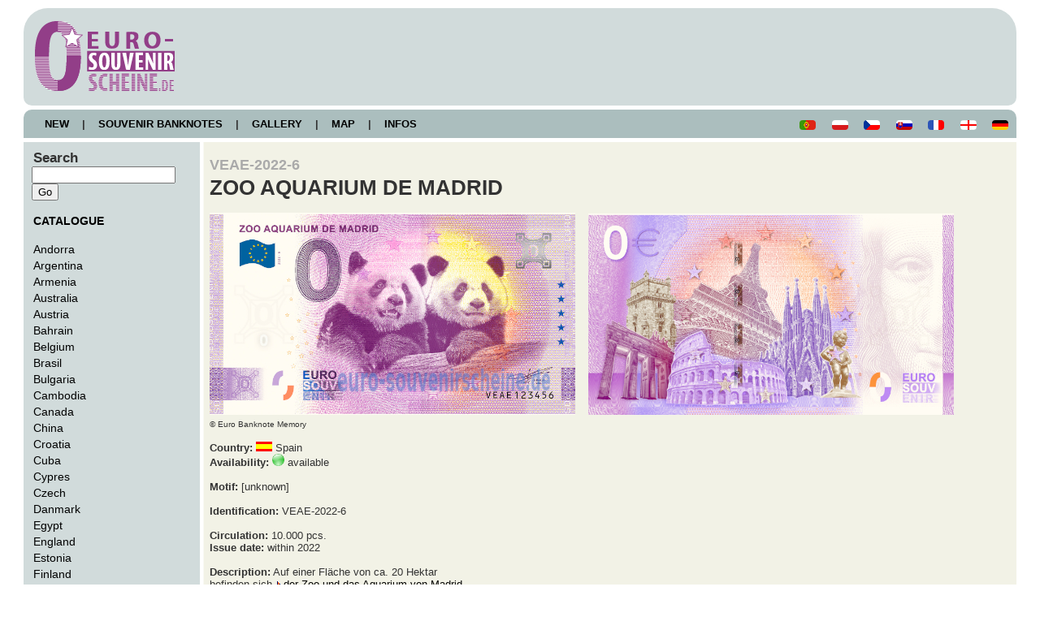

--- FILE ---
content_type: text/html; charset=UTF-8
request_url: http://euro-souvenirscheine.de/details.php?ID=4277
body_size: 4366
content:
<!DOCTYPE html>
<html>
<head>
	<title>0 Euro Collector banknotes - VEAE-2022-6 ZOO AQUARIUM DE MADRID </title>
	<meta http-equiv='Content-Type' content='text/html; charset=utf-8'>
	<link rel='icon' type='image/png' href='images/layout/favicon.png'>	<link rel='stylesheet' type='text/css' href='shared/styles.css'>
  
<!-- Google Analytics - Opt out -->
<script>
// Set to the same value as the web property used on the site
var gaProperty = 'UA-72083250-3';
// Disable tracking if the opt-out cookie exists.
var disableStr = 'ga-disable-' + gaProperty;
if (document.cookie.indexOf(disableStr + '=true') > -1) {
  window[disableStr] = true;
}
// Opt-out function
function gaOptout() {
  document.cookie = disableStr + '=true; expires=Thu, 31 Dec 2099 23:59:59 UTC; path=/';
  window[disableStr] = true;
alert('Das Tracking durch Google Analytics wurde in Ihrem Browser für diese Website deaktiviert.');
}
</script>
<!-- END Google Analytics - Opt out -->

<!-- Global site tag (gtag.js) - Google Analytics -->
<script async src="https://www.googletagmanager.com/gtag/js?id=UA-72083250-3"></script>
<script>
  window.dataLayer = window.dataLayer || [];
  function gtag(){dataLayer.push(arguments);}
  gtag('js', new Date());

  gtag('config', 'UA-72083250-3', { 'anonymize_ip': true });
</script>
<!-- End Global site tag (gtag.js) - Google Analytics -->

<script type="text/javascript" language="JavaScript">
<!--
// Übergabeparameter: bildquelle,breite,höhe,bildtitel
function BildFenster01(bildurl,b,h,bildtitel)
{
	var eigenschaften,sbreite,shoehe,fenster,b,h;
	var FestePosition = "nein";  // "ja" oder "nein" eintragen
	VonLinks = 20;
	VonOben = 20;
	if(FestePosition == "ja") {
		x = VonLinks;
		y = VonOben;
	} else {
		sbreite = screen.availWidth;
		shoehe = screen.availHeight;
		x = parseInt((sbreite-b)/2);
		y = parseInt((shoehe-h)/2);
	}
	eigenschaften="left="+x+",top="+y+",screenX="+x+",screenY="+y+",width="+b+",height="+h+",menubar=no,toolbar=no,location=no,status=no,scrollbars=no";
	fenster=window.open("","",eigenschaften);
	fenster.focus();
	fenster.document.open();
	with (fenster) {
		document.write('<html><head>');
		document.write('<scr' + 'ipt type="text/javascr' + 'ipt" language="JavaScr' + 'ipt">');
		document.write("function click() { window.close(); } ");  // bei click  schliessen
		document.write("document.onmousedown=click ");
		document.write('</scr' + 'ipt>');
		document.write('<title>'+ bildtitel +'</title></head>');
		document.write('<' + 'body onblur="window.close();" ');// bei Focusverlust schliessen
		document.write('marginwidth="0" marginheight="0" leftmargin="0" topmargin="0">');
		document.write('<img src="'+ bildurl +'"border="0">');
		document.write('</body></html>');
		fenster.document.close();
	}
}
//-->
</script>
<script>
  // Diashow automatisch mit Fade-In Effekt
  window.addEventListener("load", function () {
  var xhr = new XMLHttpRequest();
   xhr.open("GET", document.URL+"?show");
   xhr.send(null);
   xhr.onreadystatechange = function () {
    if (xhr.readyState == 4 &&
        xhr.status == 200) {
     var obj = JSON.parse(xhr.responseText);
     var i = 1;
     document.getElementById("dummy").src = obj[0].names;
     setInterval(function () {
      if (i == obj.length) i = 0;
      document.getElementById("dummy").src = obj[i].names;
      fadeIn("dummy", 10); // Fade-In
      i++;
     }, 5000); // Geschwindigkeit - Angabe in Millisekunden
    }
   }
  });

  function fadeIn(ID, speed) {
   speed = (speed == null) ? 10 : speed;
   document.getElementById(ID).style.opacity = "0.0";
   for (var s = 0 ; s <= 100 ; s++ ) {
    window.setTimeout('setOpacity("' + (s / 10) + '","' + ID + '")' , speed * s);
   }
  }

  function setOpacity(wert, ID) {
    var opa = (wert / 10);
   document.getElementById(ID).style.opacity = opa.toString();
  }

  function showSuccessIcon() {
  // Grünen Haken anzeigen
  var successIcon = document.createElement('i');
  successIcon.classList.add('fas', 'fa-check', 'green-icon');
  successIcon.setAttribute('aria-hidden', 'true');
  statusMessage.appendChild(successIcon);

  // Timeout einrichten, um den grünen Haken nach einigen Sekunden zu entfernen
  setTimeout(function() {
    successIcon.remove();
  	}, 3000); // Der grüne Haken wird nach 3 Sekunden entfernt
  }
  </script>
  
  
</head>
<body>
	<div id='wrapper'>
		<div id='header'><h1><a href='http://www.euro-souvenirscheine.de'><img src='images/layout/logo.png'></a></h1></div>
			<div id='navigation'>
				<a href='news.php'>&nbsp;&nbsp;&nbsp;&nbsp;NEW&nbsp;&nbsp;&nbsp;&nbsp;</a>|<a href='lists.php'>&nbsp;&nbsp;&nbsp;&nbsp;SOUVENIR BANKNOTES&nbsp;&nbsp;&nbsp;&nbsp;</a>|<a href='gallery.php'>&nbsp;&nbsp;&nbsp;&nbsp;GALLERY&nbsp;&nbsp;&nbsp;&nbsp;</a>|<a href='map.php'>&nbsp;&nbsp;&nbsp;&nbsp;MAP&nbsp;&nbsp;&nbsp;&nbsp;</a>|<a href='infos.php'>&nbsp;&nbsp;&nbsp;&nbsp;INFOS&nbsp;&nbsp;&nbsp;&nbsp;</a><span class='image right'><a href='/details.php?language=de'><img alt='deutsch' title='deutsch' border='0' src='images/flags/Deutschland.gif'></a></span><span class='image right'><a href='/details.php?language=en'><img alt='english' title='english' border='0' src='images/flags/England.gif'></a></span><span class='image right'><a href='/details.php?language=fr'><img alt='français' title='français' border='0' src='images/flags/Frankreich.gif'></a></span><span class='image right'><a href='/details.php?language=sk'><img alt='slovenský' title='slovenský' border='0' src='images/flags/Slowakei.gif'></a></span><span class='image right'><a href='/details.php?language=cs'><img alt='česky' title='česky' border='0' src='images/flags/Tschechien.gif'></a></span><span class='image right'><a href='/details.php?language=pl'><img alt='polsky' title='polsky' border='0' src='images/flags/Polen.gif'></a></span><span class='image right'><a href='/details.php?language=pt'><img alt='Português' title='Português' border='0' src='images/flags/Portugal.gif'></a></span>			</div>
<div id='faux'><div id='leftcolumn'><div class=menupunkt><big><b>Search</b></big></div>
<form id='search' method='post' action='suche.php'>
<input type='text' size=20 name='term' id='term' />
<input type='submit' name='action' id='submit' value='Go' />
</form>
<br>
<div class=menupunkt><a href='lists.php'<big><b>CATALOGUE</b></big></a></div><br><div class=menupunkt><a href='lists.php?country=Andorra'>Andorra</a></div><div class=menupunkt><a href='lists.php?country=Argentinien'>Argentina</a></div><div class=menupunkt><a href='lists.php?country=Armenien'>Armenia</a></div><div class=menupunkt><a href='lists.php?country=Australien'>Australia</a></div><div class=menupunkt><a href='lists.php?country=Österreich'>Austria</a></div><div class=menupunkt><a href='lists.php?country=Bahrain'>Bahrain</a></div><div class=menupunkt><a href='lists.php?country=Belgien'>Belgium</a></div><div class=menupunkt><a href='lists.php?country=Brasilien'>Brasil</a></div><div class=menupunkt><a href='lists.php?country=Bulgarien'>Bulgaria</a></div><div class=menupunkt><a href='lists.php?country=Kambodscha'>Cambodia</a></div><div class=menupunkt><a href='lists.php?country=Kanada'>Canada</a></div><div class=menupunkt><a href='lists.php?country=China'>China</a></div><div class=menupunkt><a href='lists.php?country=Kroatien'>Croatia</a></div><div class=menupunkt><a href='lists.php?country=Kuba'>Cuba</a></div><div class=menupunkt><a href='lists.php?country=Zypern'>Cypres</a></div><div class=menupunkt><a href='lists.php?country=Tschechien'>Czech</a></div><div class=menupunkt><a href='lists.php?country=Dänemark'>Danmark</a></div><div class=menupunkt><a href='lists.php?country=Ägypten'>Egypt</a></div><div class=menupunkt><a href='lists.php?country=England'>England</a></div><div class=menupunkt><a href='lists.php?country=Estland'>Estonia</a></div><div class=menupunkt><a href='lists.php?country=Finnland'>Finland</a></div><div class=menupunkt><a href='lists.php?country=Frankreich'>France</a></div><div class=menupunkt><a href='lists.php?country=Georgien'>Georgia</a></div><div class=menupunkt><a href='lists.php?country=Deutschland'>Germany</a></div><div class=menupunkt><a href='lists.php?country=Großbritannien'>Great Britain</a></div><div class=menupunkt><a href='lists.php?country=Griechenland'>Greece</a></div><div class=menupunkt><a href='lists.php?country=Haiti'>Haiti</a></div><div class=menupunkt><a href='lists.php?country=Ungarn'>Hungary</a></div><div class=menupunkt><a href='lists.php?country=Island'>Iceland</a></div><div class=menupunkt><a href='lists.php?country=Indien'>India</a></div><div class=menupunkt><a href='lists.php?country=Indonesien'>Indonesia</a></div><div class=menupunkt><a href='lists.php?country=Irak'>Iraq</a></div><div class=menupunkt><a href='lists.php?country=Irland'>Ireland</a></div><div class=menupunkt><a href='lists.php?country=Italien'>Italy</a></div><div class=menupunkt><a href='lists.php?country=Japan'>Japan</a></div><div class=menupunkt><a href='lists.php?country=Jordanien'>Jordan</a></div><div class=menupunkt><a href='lists.php?country=Kosovo'>Kosovo</a></div><div class=menupunkt><a href='lists.php?country=Kuwait'>Kuwait</a></div><div class=menupunkt><a href='lists.php?country=Lettland'>Latvia</a></div><div class=menupunkt><a href='lists.php?country=Libanon'>Lebanon</a></div><div class=menupunkt><a href='lists.php?country=Libyen'>Libya</a></div><div class=menupunkt><a href='lists.php?country=Litauen'>Lithuania</a></div><div class=menupunkt><a href='lists.php?country=Luxemburg'>Luxembourg</a></div><div class=menupunkt><a href='lists.php?country=Madagaskar'>Madagaskar</a></div><div class=menupunkt><a href='lists.php?country=Malta'>Malta</a></div><div class=menupunkt><a href='lists.php?country=Mauritius'>Mauritius</a></div><div class=menupunkt><a href='lists.php?country=Mexiko'>Mexico</a></div><div class=menupunkt><a href='lists.php?country=Monaco'>Monaco</a></div><div class=menupunkt><a href='lists.php?country=Marokko'>Morocco</a></div><div class=menupunkt><a href='lists.php?country=Myanmar'>Myanmar</a></div><div class=menupunkt><a href='lists.php?country=Niederlande'>Netherlands</a></div><div class=menupunkt><a href='lists.php?country=Norwegen'>Norway</a></div><div class=menupunkt><a href='lists.php?country=Oman'>Oman</a></div><div class=menupunkt><a href='lists.php?country=Palästina'>Palestine</a></div><div class=menupunkt><a href='lists.php?country=Peru'>Peru</a></div><div class=menupunkt><a href='lists.php?country=Polen'>Poland</a></div><div class=menupunkt><a href='lists.php?country=Portugal'>Portugal</a></div><div class=menupunkt><a href='lists.php?country=Katar'>Qatar</a></div><div class=menupunkt><a href='lists.php?country=Rumänien'>Romania</a></div><div class=menupunkt><a href='lists.php?country=Russland'>Russia</a></div><div class=menupunkt><a href='lists.php?country=SanMarino'>San Marino</a></div><div class=menupunkt><a href='lists.php?country=Saudi-Arabien'>Saudi Arabia</a></div><div class=menupunkt><a href='lists.php?country=Slowakei'>Slovakia</a></div><div class=menupunkt><a href='lists.php?country=Slowenien'>Slovenia</a></div><div class=menupunkt><a href='lists.php?country=Südafrika'>South Africa</a></div><div class=menupunkt><a href='lists.php?country=Spanien'>Spain</a></div><div class=menupunkt><a href='lists.php?country=Schweden'>Sweden</a></div><div class=menupunkt><a href='lists.php?country=Schweiz'>Switzerland</a></div><div class=menupunkt><a href='lists.php?country=Thailand'>Thailand</a></div><div class=menupunkt><a href='lists.php?country=Togo'>Togo</a></div><div class=menupunkt><a href='lists.php?country=Türkei'>Turkey</a></div><div class=menupunkt><a href='lists.php?country=VAE'>UAE</a></div><div class=menupunkt><a href='lists.php?country=USA'>USA</a></div><div class=menupunkt><a href='lists.php?country=Ukraine'>Ukraine</a></div><div class=menupunkt><a href='lists.php?country=Vatikan'>Vatican</a></div><br><div class=menupunkt><a href='lists.php?country=Sonstige'>Other</a></div></div>
<div id='rightcolumn'>
<h1><strong><b><small><small><font color=aaaaaa>VEAE-2022-6</font></small></small><br>ZOO AQUARIUM DE MADRID <small></small></b></strong></h1><br><img alt='VEAE-2022-6 ZOO AQUARIUM DE MADRID ' title='VEAE-2022-6 ZOO AQUARIUM DE MADRID ' src='images/scheine/spanien/VEAE-2022-6.jpg'>&nbsp;&nbsp;&nbsp;&nbsp;<img alt='Rückseite' title='Rückseite' src='images/scheine/back6.jpg'><br><font size=1>&copy; Euro Banknote Memory</font><br><br><table width=920 border=0 cellspacing=0 cellpadding=0><tr><td valign=top><b>Country:</b> <img src='../images/flags/Spanien.gif'>&nbsp;Spain<br><b>Availability:</b> <img src='../images/icons/gruen.png' height='15' border='0' alt='available' title='available'> available<br><br><b>Motif:</b> [unknown]<br><br><b>Identification:</b> VEAE-2022-6<br><br><b>Circulation:</b> 10.000 pcs.<br><b>Issue date:</b> within 2022 <br><br><b>Description:</b> Auf einer Fläche von ca. 20 Hektar befinden sich <img src="images/icons/linkpfeil.gif"><a target=_blank href="https://en.wikipedia.org/wiki/Zoo_Aquarium_de_Madrid">der Zoo und das Aquarium von Madrid</a>. Die städtische Anlage wurde bereits 1770 eröffnet und wird derzeit von einem internationalen Freizeit-Betreiber geleitet. Er zählt zu den größten Zoos in Spanien und ist einer der wenigen Zoos, in denen Panda-Bären leben.<br><br><b>Links:</b> <a target=_blank href="https://www.zoomadrid.com/en">zoomadrid.com</a><br></td><td valign=top align=right><iframe src="https://www.google.com/maps/embed?pb=!1m18!1m12!1m3!1d6075.961237490821!2d-3.764020973759079!3d40.40928013903025!2m3!1f0!2f0!3f0!3m2!1i1024!2i768!4f13.1!3m3!1m2!1s0xd41880ac6b6041d%3A0x89911a7043a52183!2sMadrid+Zoo+Aquarium!5e0!3m2!1sde!2sde!4v1529751211272" width="600" height="450" frameborder="0" style="border:0" allowfullscreen></iframe></td></tr></table>				<div class='clear'> </div>
				</div>
			<div class='clear'> </div>
			</div>
		<div id='footer'>
			<a href='datenschutz.php'>Privacy Policy&nbsp;&nbsp;&nbsp;</a>
			<a href='impressum.php'>&nbsp;&nbsp;Imprint&nbsp;&nbsp;&nbsp;&nbsp;</a>
			<div>&copy; 2023 Euro-Souvenirscheine.de</div>
		</div>
	</div>
</body>
</html>
